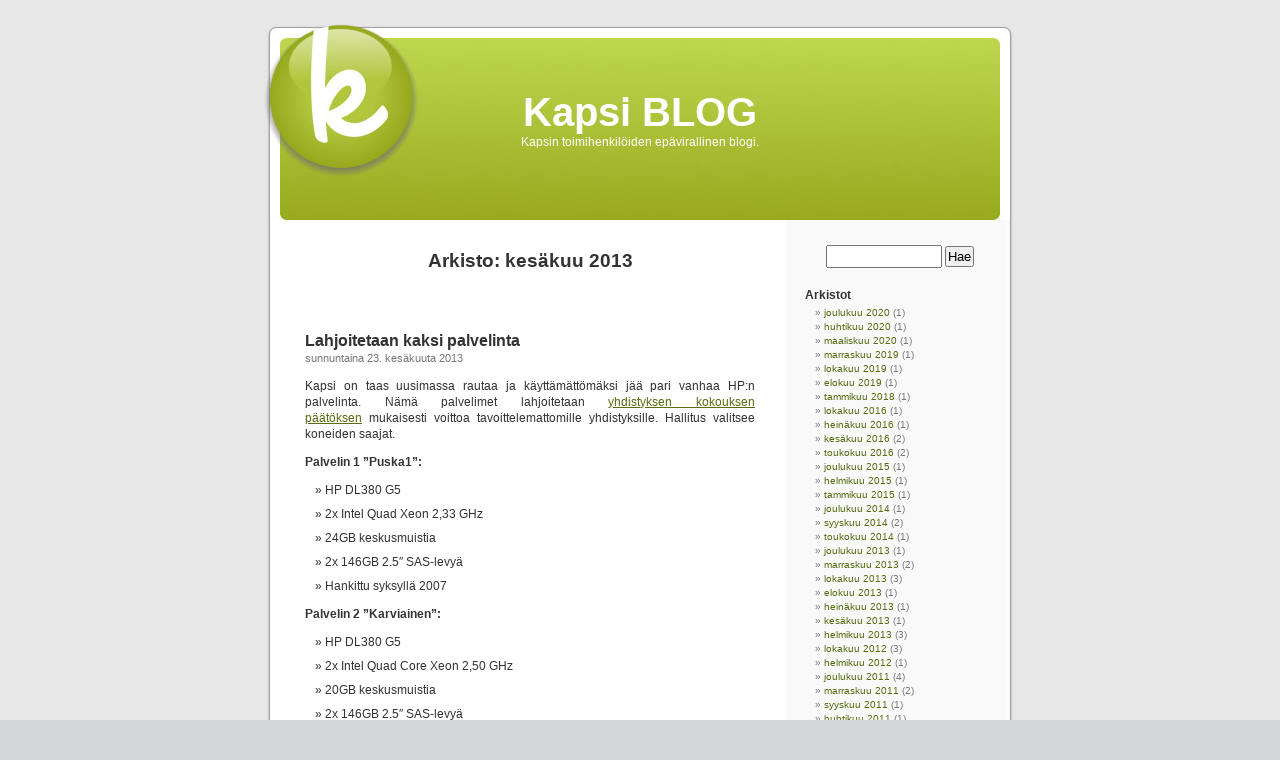

--- FILE ---
content_type: text/html; charset=UTF-8
request_url: https://blog.kapsi.fi/2013/06/
body_size: 26181
content:
<!DOCTYPE html PUBLIC "-//W3C//DTD XHTML 1.0 Transitional//EN" "http://www.w3.org/TR/xhtml1/DTD/xhtml1-transitional.dtd">
<html xmlns="http://www.w3.org/1999/xhtml" lang="fi">

<head profile="http://gmpg.org/xfn/11">
<meta http-equiv="Content-Type" content="text/html; charset=UTF-8" />

<title>kesäkuu &laquo; 2013 &laquo;  Kapsi BLOG</title>

<link rel="stylesheet" href="https://blog.kapsi.fi/wp-content/themes/kapsi/style.css?x=y" type="text/css" media="screen" />
<link rel="pingback" href="https://blog.kapsi.fi/xmlrpc.php" />

<style type="text/css" media="screen">

	#page { background: url("https://blog.kapsi.fi/wp-content/themes/kapsi/images/kubrickbg-ltr.jpg") repeat-y top; border: none; }

</style>

 

<meta name='robots' content='max-image-preview:large' />
	<style>img:is([sizes="auto" i], [sizes^="auto," i]) { contain-intrinsic-size: 3000px 1500px }</style>
	<link rel="alternate" type="application/rss+xml" title="Kapsi BLOG &raquo; syöte" href="https://blog.kapsi.fi/feed/" />
<link rel="alternate" type="application/rss+xml" title="Kapsi BLOG &raquo; kommenttien syöte" href="https://blog.kapsi.fi/comments/feed/" />
		<!-- This site uses the Google Analytics by MonsterInsights plugin v8.23.0 - Using Analytics tracking - https://www.monsterinsights.com/ -->
		<!-- Note: MonsterInsights is not currently configured on this site. The site owner needs to authenticate with Google Analytics in the MonsterInsights settings panel. -->
					<!-- No tracking code set -->
				<!-- / Google Analytics by MonsterInsights -->
		<script type="text/javascript">
/* <![CDATA[ */
window._wpemojiSettings = {"baseUrl":"https:\/\/s.w.org\/images\/core\/emoji\/16.0.1\/72x72\/","ext":".png","svgUrl":"https:\/\/s.w.org\/images\/core\/emoji\/16.0.1\/svg\/","svgExt":".svg","source":{"concatemoji":"https:\/\/blog.kapsi.fi\/wp-includes\/js\/wp-emoji-release.min.js?ver=6.8.2"}};
/*! This file is auto-generated */
!function(s,n){var o,i,e;function c(e){try{var t={supportTests:e,timestamp:(new Date).valueOf()};sessionStorage.setItem(o,JSON.stringify(t))}catch(e){}}function p(e,t,n){e.clearRect(0,0,e.canvas.width,e.canvas.height),e.fillText(t,0,0);var t=new Uint32Array(e.getImageData(0,0,e.canvas.width,e.canvas.height).data),a=(e.clearRect(0,0,e.canvas.width,e.canvas.height),e.fillText(n,0,0),new Uint32Array(e.getImageData(0,0,e.canvas.width,e.canvas.height).data));return t.every(function(e,t){return e===a[t]})}function u(e,t){e.clearRect(0,0,e.canvas.width,e.canvas.height),e.fillText(t,0,0);for(var n=e.getImageData(16,16,1,1),a=0;a<n.data.length;a++)if(0!==n.data[a])return!1;return!0}function f(e,t,n,a){switch(t){case"flag":return n(e,"\ud83c\udff3\ufe0f\u200d\u26a7\ufe0f","\ud83c\udff3\ufe0f\u200b\u26a7\ufe0f")?!1:!n(e,"\ud83c\udde8\ud83c\uddf6","\ud83c\udde8\u200b\ud83c\uddf6")&&!n(e,"\ud83c\udff4\udb40\udc67\udb40\udc62\udb40\udc65\udb40\udc6e\udb40\udc67\udb40\udc7f","\ud83c\udff4\u200b\udb40\udc67\u200b\udb40\udc62\u200b\udb40\udc65\u200b\udb40\udc6e\u200b\udb40\udc67\u200b\udb40\udc7f");case"emoji":return!a(e,"\ud83e\udedf")}return!1}function g(e,t,n,a){var r="undefined"!=typeof WorkerGlobalScope&&self instanceof WorkerGlobalScope?new OffscreenCanvas(300,150):s.createElement("canvas"),o=r.getContext("2d",{willReadFrequently:!0}),i=(o.textBaseline="top",o.font="600 32px Arial",{});return e.forEach(function(e){i[e]=t(o,e,n,a)}),i}function t(e){var t=s.createElement("script");t.src=e,t.defer=!0,s.head.appendChild(t)}"undefined"!=typeof Promise&&(o="wpEmojiSettingsSupports",i=["flag","emoji"],n.supports={everything:!0,everythingExceptFlag:!0},e=new Promise(function(e){s.addEventListener("DOMContentLoaded",e,{once:!0})}),new Promise(function(t){var n=function(){try{var e=JSON.parse(sessionStorage.getItem(o));if("object"==typeof e&&"number"==typeof e.timestamp&&(new Date).valueOf()<e.timestamp+604800&&"object"==typeof e.supportTests)return e.supportTests}catch(e){}return null}();if(!n){if("undefined"!=typeof Worker&&"undefined"!=typeof OffscreenCanvas&&"undefined"!=typeof URL&&URL.createObjectURL&&"undefined"!=typeof Blob)try{var e="postMessage("+g.toString()+"("+[JSON.stringify(i),f.toString(),p.toString(),u.toString()].join(",")+"));",a=new Blob([e],{type:"text/javascript"}),r=new Worker(URL.createObjectURL(a),{name:"wpTestEmojiSupports"});return void(r.onmessage=function(e){c(n=e.data),r.terminate(),t(n)})}catch(e){}c(n=g(i,f,p,u))}t(n)}).then(function(e){for(var t in e)n.supports[t]=e[t],n.supports.everything=n.supports.everything&&n.supports[t],"flag"!==t&&(n.supports.everythingExceptFlag=n.supports.everythingExceptFlag&&n.supports[t]);n.supports.everythingExceptFlag=n.supports.everythingExceptFlag&&!n.supports.flag,n.DOMReady=!1,n.readyCallback=function(){n.DOMReady=!0}}).then(function(){return e}).then(function(){var e;n.supports.everything||(n.readyCallback(),(e=n.source||{}).concatemoji?t(e.concatemoji):e.wpemoji&&e.twemoji&&(t(e.twemoji),t(e.wpemoji)))}))}((window,document),window._wpemojiSettings);
/* ]]> */
</script>
<style id='wp-emoji-styles-inline-css' type='text/css'>

	img.wp-smiley, img.emoji {
		display: inline !important;
		border: none !important;
		box-shadow: none !important;
		height: 1em !important;
		width: 1em !important;
		margin: 0 0.07em !important;
		vertical-align: -0.1em !important;
		background: none !important;
		padding: 0 !important;
	}
</style>
<link rel='stylesheet' id='wp-block-library-css' href='https://blog.kapsi.fi/wp-includes/css/dist/block-library/style.min.css?ver=6.8.2' type='text/css' media='all' />
<style id='classic-theme-styles-inline-css' type='text/css'>
/*! This file is auto-generated */
.wp-block-button__link{color:#fff;background-color:#32373c;border-radius:9999px;box-shadow:none;text-decoration:none;padding:calc(.667em + 2px) calc(1.333em + 2px);font-size:1.125em}.wp-block-file__button{background:#32373c;color:#fff;text-decoration:none}
</style>
<style id='global-styles-inline-css' type='text/css'>
:root{--wp--preset--aspect-ratio--square: 1;--wp--preset--aspect-ratio--4-3: 4/3;--wp--preset--aspect-ratio--3-4: 3/4;--wp--preset--aspect-ratio--3-2: 3/2;--wp--preset--aspect-ratio--2-3: 2/3;--wp--preset--aspect-ratio--16-9: 16/9;--wp--preset--aspect-ratio--9-16: 9/16;--wp--preset--color--black: #000000;--wp--preset--color--cyan-bluish-gray: #abb8c3;--wp--preset--color--white: #ffffff;--wp--preset--color--pale-pink: #f78da7;--wp--preset--color--vivid-red: #cf2e2e;--wp--preset--color--luminous-vivid-orange: #ff6900;--wp--preset--color--luminous-vivid-amber: #fcb900;--wp--preset--color--light-green-cyan: #7bdcb5;--wp--preset--color--vivid-green-cyan: #00d084;--wp--preset--color--pale-cyan-blue: #8ed1fc;--wp--preset--color--vivid-cyan-blue: #0693e3;--wp--preset--color--vivid-purple: #9b51e0;--wp--preset--gradient--vivid-cyan-blue-to-vivid-purple: linear-gradient(135deg,rgba(6,147,227,1) 0%,rgb(155,81,224) 100%);--wp--preset--gradient--light-green-cyan-to-vivid-green-cyan: linear-gradient(135deg,rgb(122,220,180) 0%,rgb(0,208,130) 100%);--wp--preset--gradient--luminous-vivid-amber-to-luminous-vivid-orange: linear-gradient(135deg,rgba(252,185,0,1) 0%,rgba(255,105,0,1) 100%);--wp--preset--gradient--luminous-vivid-orange-to-vivid-red: linear-gradient(135deg,rgba(255,105,0,1) 0%,rgb(207,46,46) 100%);--wp--preset--gradient--very-light-gray-to-cyan-bluish-gray: linear-gradient(135deg,rgb(238,238,238) 0%,rgb(169,184,195) 100%);--wp--preset--gradient--cool-to-warm-spectrum: linear-gradient(135deg,rgb(74,234,220) 0%,rgb(151,120,209) 20%,rgb(207,42,186) 40%,rgb(238,44,130) 60%,rgb(251,105,98) 80%,rgb(254,248,76) 100%);--wp--preset--gradient--blush-light-purple: linear-gradient(135deg,rgb(255,206,236) 0%,rgb(152,150,240) 100%);--wp--preset--gradient--blush-bordeaux: linear-gradient(135deg,rgb(254,205,165) 0%,rgb(254,45,45) 50%,rgb(107,0,62) 100%);--wp--preset--gradient--luminous-dusk: linear-gradient(135deg,rgb(255,203,112) 0%,rgb(199,81,192) 50%,rgb(65,88,208) 100%);--wp--preset--gradient--pale-ocean: linear-gradient(135deg,rgb(255,245,203) 0%,rgb(182,227,212) 50%,rgb(51,167,181) 100%);--wp--preset--gradient--electric-grass: linear-gradient(135deg,rgb(202,248,128) 0%,rgb(113,206,126) 100%);--wp--preset--gradient--midnight: linear-gradient(135deg,rgb(2,3,129) 0%,rgb(40,116,252) 100%);--wp--preset--font-size--small: 13px;--wp--preset--font-size--medium: 20px;--wp--preset--font-size--large: 36px;--wp--preset--font-size--x-large: 42px;--wp--preset--spacing--20: 0.44rem;--wp--preset--spacing--30: 0.67rem;--wp--preset--spacing--40: 1rem;--wp--preset--spacing--50: 1.5rem;--wp--preset--spacing--60: 2.25rem;--wp--preset--spacing--70: 3.38rem;--wp--preset--spacing--80: 5.06rem;--wp--preset--shadow--natural: 6px 6px 9px rgba(0, 0, 0, 0.2);--wp--preset--shadow--deep: 12px 12px 50px rgba(0, 0, 0, 0.4);--wp--preset--shadow--sharp: 6px 6px 0px rgba(0, 0, 0, 0.2);--wp--preset--shadow--outlined: 6px 6px 0px -3px rgba(255, 255, 255, 1), 6px 6px rgba(0, 0, 0, 1);--wp--preset--shadow--crisp: 6px 6px 0px rgba(0, 0, 0, 1);}:where(.is-layout-flex){gap: 0.5em;}:where(.is-layout-grid){gap: 0.5em;}body .is-layout-flex{display: flex;}.is-layout-flex{flex-wrap: wrap;align-items: center;}.is-layout-flex > :is(*, div){margin: 0;}body .is-layout-grid{display: grid;}.is-layout-grid > :is(*, div){margin: 0;}:where(.wp-block-columns.is-layout-flex){gap: 2em;}:where(.wp-block-columns.is-layout-grid){gap: 2em;}:where(.wp-block-post-template.is-layout-flex){gap: 1.25em;}:where(.wp-block-post-template.is-layout-grid){gap: 1.25em;}.has-black-color{color: var(--wp--preset--color--black) !important;}.has-cyan-bluish-gray-color{color: var(--wp--preset--color--cyan-bluish-gray) !important;}.has-white-color{color: var(--wp--preset--color--white) !important;}.has-pale-pink-color{color: var(--wp--preset--color--pale-pink) !important;}.has-vivid-red-color{color: var(--wp--preset--color--vivid-red) !important;}.has-luminous-vivid-orange-color{color: var(--wp--preset--color--luminous-vivid-orange) !important;}.has-luminous-vivid-amber-color{color: var(--wp--preset--color--luminous-vivid-amber) !important;}.has-light-green-cyan-color{color: var(--wp--preset--color--light-green-cyan) !important;}.has-vivid-green-cyan-color{color: var(--wp--preset--color--vivid-green-cyan) !important;}.has-pale-cyan-blue-color{color: var(--wp--preset--color--pale-cyan-blue) !important;}.has-vivid-cyan-blue-color{color: var(--wp--preset--color--vivid-cyan-blue) !important;}.has-vivid-purple-color{color: var(--wp--preset--color--vivid-purple) !important;}.has-black-background-color{background-color: var(--wp--preset--color--black) !important;}.has-cyan-bluish-gray-background-color{background-color: var(--wp--preset--color--cyan-bluish-gray) !important;}.has-white-background-color{background-color: var(--wp--preset--color--white) !important;}.has-pale-pink-background-color{background-color: var(--wp--preset--color--pale-pink) !important;}.has-vivid-red-background-color{background-color: var(--wp--preset--color--vivid-red) !important;}.has-luminous-vivid-orange-background-color{background-color: var(--wp--preset--color--luminous-vivid-orange) !important;}.has-luminous-vivid-amber-background-color{background-color: var(--wp--preset--color--luminous-vivid-amber) !important;}.has-light-green-cyan-background-color{background-color: var(--wp--preset--color--light-green-cyan) !important;}.has-vivid-green-cyan-background-color{background-color: var(--wp--preset--color--vivid-green-cyan) !important;}.has-pale-cyan-blue-background-color{background-color: var(--wp--preset--color--pale-cyan-blue) !important;}.has-vivid-cyan-blue-background-color{background-color: var(--wp--preset--color--vivid-cyan-blue) !important;}.has-vivid-purple-background-color{background-color: var(--wp--preset--color--vivid-purple) !important;}.has-black-border-color{border-color: var(--wp--preset--color--black) !important;}.has-cyan-bluish-gray-border-color{border-color: var(--wp--preset--color--cyan-bluish-gray) !important;}.has-white-border-color{border-color: var(--wp--preset--color--white) !important;}.has-pale-pink-border-color{border-color: var(--wp--preset--color--pale-pink) !important;}.has-vivid-red-border-color{border-color: var(--wp--preset--color--vivid-red) !important;}.has-luminous-vivid-orange-border-color{border-color: var(--wp--preset--color--luminous-vivid-orange) !important;}.has-luminous-vivid-amber-border-color{border-color: var(--wp--preset--color--luminous-vivid-amber) !important;}.has-light-green-cyan-border-color{border-color: var(--wp--preset--color--light-green-cyan) !important;}.has-vivid-green-cyan-border-color{border-color: var(--wp--preset--color--vivid-green-cyan) !important;}.has-pale-cyan-blue-border-color{border-color: var(--wp--preset--color--pale-cyan-blue) !important;}.has-vivid-cyan-blue-border-color{border-color: var(--wp--preset--color--vivid-cyan-blue) !important;}.has-vivid-purple-border-color{border-color: var(--wp--preset--color--vivid-purple) !important;}.has-vivid-cyan-blue-to-vivid-purple-gradient-background{background: var(--wp--preset--gradient--vivid-cyan-blue-to-vivid-purple) !important;}.has-light-green-cyan-to-vivid-green-cyan-gradient-background{background: var(--wp--preset--gradient--light-green-cyan-to-vivid-green-cyan) !important;}.has-luminous-vivid-amber-to-luminous-vivid-orange-gradient-background{background: var(--wp--preset--gradient--luminous-vivid-amber-to-luminous-vivid-orange) !important;}.has-luminous-vivid-orange-to-vivid-red-gradient-background{background: var(--wp--preset--gradient--luminous-vivid-orange-to-vivid-red) !important;}.has-very-light-gray-to-cyan-bluish-gray-gradient-background{background: var(--wp--preset--gradient--very-light-gray-to-cyan-bluish-gray) !important;}.has-cool-to-warm-spectrum-gradient-background{background: var(--wp--preset--gradient--cool-to-warm-spectrum) !important;}.has-blush-light-purple-gradient-background{background: var(--wp--preset--gradient--blush-light-purple) !important;}.has-blush-bordeaux-gradient-background{background: var(--wp--preset--gradient--blush-bordeaux) !important;}.has-luminous-dusk-gradient-background{background: var(--wp--preset--gradient--luminous-dusk) !important;}.has-pale-ocean-gradient-background{background: var(--wp--preset--gradient--pale-ocean) !important;}.has-electric-grass-gradient-background{background: var(--wp--preset--gradient--electric-grass) !important;}.has-midnight-gradient-background{background: var(--wp--preset--gradient--midnight) !important;}.has-small-font-size{font-size: var(--wp--preset--font-size--small) !important;}.has-medium-font-size{font-size: var(--wp--preset--font-size--medium) !important;}.has-large-font-size{font-size: var(--wp--preset--font-size--large) !important;}.has-x-large-font-size{font-size: var(--wp--preset--font-size--x-large) !important;}
:where(.wp-block-post-template.is-layout-flex){gap: 1.25em;}:where(.wp-block-post-template.is-layout-grid){gap: 1.25em;}
:where(.wp-block-columns.is-layout-flex){gap: 2em;}:where(.wp-block-columns.is-layout-grid){gap: 2em;}
:root :where(.wp-block-pullquote){font-size: 1.5em;line-height: 1.6;}
</style>
<link rel="https://api.w.org/" href="https://blog.kapsi.fi/wp-json/" /><link rel="EditURI" type="application/rsd+xml" title="RSD" href="https://blog.kapsi.fi/xmlrpc.php?rsd" />
<meta name="generator" content="WordPress 6.8.2" />
<style type='text/css'>
<!--#headerimg h1 a, #headerimg h1 a:visited, #headerimg .description { color: white; }
--></style>
</head>
<body class="archive date wp-theme-kapsi">
<div id="page">


<div id="header">
	<div id="headerimg">
		<h1><a href="http://blog.kapsi.fi/">Kapsi BLOG</a></h1>
		<div class="description">Kapsin toimihenkilöiden epävirallinen blogi.</div>
	</div>
</div>
<hr />

	<div id="content" class="narrowcolumn">

		
 	   	  		<h2 class="pagetitle">Arkisto: kesäkuu 2013</h2>
 	  

		<div class="navigation">
			<div class="alignleft"></div>
			<div class="alignright"></div>
		</div>

				<div class="post-822 post type-post status-publish format-standard hentry category-sekalaista">
				<h3 id="post-822"><a href="https://blog.kapsi.fi/2013/06/23/lahjoitetaan-kaksi-palvelinta/" rel="bookmark" title="Pysyvä linkki artikkeliin Lahjoitetaan kaksi palvelinta">Lahjoitetaan kaksi palvelinta</a></h3>
				<small>sunnuntaina 23. kesäkuuta 2013</small>

				<div class="entry">
					<p>Kapsi on taas uusimassa rautaa ja käyttämättömäksi jää pari vanhaa HP:n palvelinta. Nämä palvelimet lahjoitetaan <a href="http://www.kapsi.fi/poytakirjat/vaalikokous2009.html">yhdistyksen kokouksen päätöksen</a> mukaisesti voittoa tavoittelemattomille yhdistyksille. Hallitus valitsee koneiden saajat.</p>
<p><strong>Palvelin 1 &#8221;Puska1&#8221;:</strong></p>
<ul>
<li>HP DL380 G5</li>
<li>2x Intel Quad Xeon 2,33 GHz</li>
<li>24GB keskusmuistia</li>
<li>2x 146GB 2.5&#8243; SAS-levyä</li>
<li>Hankittu syksyllä 2007</li>
</ul>
<p><strong>Palvelin 2 &#8221;Karviainen&#8221;:</strong></p>
<ul>
<li>HP DL380 G5</li>
<li>2x Intel Quad Core Xeon 2,50 GHz</li>
<li>20GB keskusmuistia</li>
<li>2x 146GB 2.5&#8243; SAS-levyä</li>
<li>Hankittu maaliskuussa 2008</li>
</ul>
<p>Molemmat koneet lahjoitetaan ilman minkäänlaista takuuta tai palautusoikeutta. Lähtökohtaisesti kuitenkin koneet ovat tuotannossa olleita koneita ja kaikki rauta on toimivaa.</p>
<p>Koneiden vastaanottaja voi tulla hakemaan koneen Helsingistä tai se voidaan erikseen sovittavalla ratkaisulla kuljettaa muualle vastaanottajan vastatessa kuluista.</p>
<p>Mikäli yhdistyksenne haluaa hakea konetta lahjoitettavaksi juuri teidän yhdistykselle, niin sen hakeminen tapahtuu sähköpostitse Kapsin hallitukselle.</p>
<p><strong>Hakemuksesta on löydyttävä seuraavat asiat:</strong></p>
<ul>
<li>Yhdistyksen virallinen nimi</li>
<li>Lyhyt kuvaus yhdistyksen toiminnan luonteesta</li>
<li>Lyhyt kuvaus käytöstä johon palvelin tulisi</li>
<li>Kuvaus siitä, että yhdistyksellä on riittävät valmiudet käyttää lahjoitettua palvelinta (ts. soveltuva tila ja kykyä maksaa sähköt jne.)</li>
</ul>
<p><strong>Muita huomionarvoisia seikkoja:</strong></p>
<ul>
<li>Aiempina kertoina moni on hakenut palvelinta www-palvelimeksi tms. yleiseen käyttöön johon esimerkiksi Kapsin yhteisöjäsenyys on taysin riittävä ja yleisesti soveltuvakin. Kapsin yhteisöjäsenyys maksaa myöskin vähemmän kuin kummankaan koneen sähköt vuodessa.</li>
<li>Eniten painotetaan sitä, että mihin käyttöön palvelin tulisi.</li>
<li>Ensisijaisesti ei lahjoiteta niille yhdistyksille joille on jo lahjoitettu palvelin aiemminkin.</li>
<li>Hakemuksen ei kannata olla liian pitkä, <a href="http://en.wiktionary.org/wiki/TL;DR">TL;DR</a>-fiiliksen aiheuttamista kannattaa välttää.</li>
</ul>
<p>Hakemukset tulee olla perillä viimeistään perjantaina 5.7.2013 klo 17.00. Puuttellisia tai määräajan jälkeen tulleita hakemuksia ei huomioida.</p>
				</div>

				<p class="postmetadata"> Aihe: <a href="https://blog.kapsi.fi/category/sekalaista/" rel="category tag">Sekalaista</a> |   <a href="https://blog.kapsi.fi/2013/06/23/lahjoitetaan-kaksi-palvelinta/#respond">Ei kommentteja &#187;</a></p>

			</div>

		
		<div class="navigation">
			<div class="alignleft"></div>
			<div class="alignright"></div>
		</div>
		</div>

	<div id="sidebar">
		<ul>
			<li id="search-3" class="widget widget_search"><form role="search" method="get" id="searchform" class="searchform" action="https://blog.kapsi.fi/">
				<div>
					<label class="screen-reader-text" for="s">Haku:</label>
					<input type="text" value="" name="s" id="s" />
					<input type="submit" id="searchsubmit" value="Hae" />
				</div>
			</form></li><li id="archives-3" class="widget widget_archive"><h2 class="widgettitle">Arkistot</h2>
			<ul>
					<li><a href='https://blog.kapsi.fi/2020/12/'>joulukuu 2020</a>&nbsp;(1)</li>
	<li><a href='https://blog.kapsi.fi/2020/04/'>huhtikuu 2020</a>&nbsp;(1)</li>
	<li><a href='https://blog.kapsi.fi/2020/03/'>maaliskuu 2020</a>&nbsp;(1)</li>
	<li><a href='https://blog.kapsi.fi/2019/11/'>marraskuu 2019</a>&nbsp;(1)</li>
	<li><a href='https://blog.kapsi.fi/2019/10/'>lokakuu 2019</a>&nbsp;(1)</li>
	<li><a href='https://blog.kapsi.fi/2019/08/'>elokuu 2019</a>&nbsp;(1)</li>
	<li><a href='https://blog.kapsi.fi/2018/01/'>tammikuu 2018</a>&nbsp;(1)</li>
	<li><a href='https://blog.kapsi.fi/2016/10/'>lokakuu 2016</a>&nbsp;(1)</li>
	<li><a href='https://blog.kapsi.fi/2016/07/'>heinäkuu 2016</a>&nbsp;(1)</li>
	<li><a href='https://blog.kapsi.fi/2016/06/'>kesäkuu 2016</a>&nbsp;(2)</li>
	<li><a href='https://blog.kapsi.fi/2016/05/'>toukokuu 2016</a>&nbsp;(2)</li>
	<li><a href='https://blog.kapsi.fi/2015/12/'>joulukuu 2015</a>&nbsp;(1)</li>
	<li><a href='https://blog.kapsi.fi/2015/02/'>helmikuu 2015</a>&nbsp;(1)</li>
	<li><a href='https://blog.kapsi.fi/2015/01/'>tammikuu 2015</a>&nbsp;(1)</li>
	<li><a href='https://blog.kapsi.fi/2014/12/'>joulukuu 2014</a>&nbsp;(1)</li>
	<li><a href='https://blog.kapsi.fi/2014/09/'>syyskuu 2014</a>&nbsp;(2)</li>
	<li><a href='https://blog.kapsi.fi/2014/05/'>toukokuu 2014</a>&nbsp;(1)</li>
	<li><a href='https://blog.kapsi.fi/2013/12/'>joulukuu 2013</a>&nbsp;(1)</li>
	<li><a href='https://blog.kapsi.fi/2013/11/'>marraskuu 2013</a>&nbsp;(2)</li>
	<li><a href='https://blog.kapsi.fi/2013/10/'>lokakuu 2013</a>&nbsp;(3)</li>
	<li><a href='https://blog.kapsi.fi/2013/08/'>elokuu 2013</a>&nbsp;(1)</li>
	<li><a href='https://blog.kapsi.fi/2013/07/'>heinäkuu 2013</a>&nbsp;(1)</li>
	<li><a href='https://blog.kapsi.fi/2013/06/' aria-current="page">kesäkuu 2013</a>&nbsp;(1)</li>
	<li><a href='https://blog.kapsi.fi/2013/02/'>helmikuu 2013</a>&nbsp;(3)</li>
	<li><a href='https://blog.kapsi.fi/2012/10/'>lokakuu 2012</a>&nbsp;(3)</li>
	<li><a href='https://blog.kapsi.fi/2012/02/'>helmikuu 2012</a>&nbsp;(1)</li>
	<li><a href='https://blog.kapsi.fi/2011/12/'>joulukuu 2011</a>&nbsp;(4)</li>
	<li><a href='https://blog.kapsi.fi/2011/11/'>marraskuu 2011</a>&nbsp;(2)</li>
	<li><a href='https://blog.kapsi.fi/2011/09/'>syyskuu 2011</a>&nbsp;(1)</li>
	<li><a href='https://blog.kapsi.fi/2011/04/'>huhtikuu 2011</a>&nbsp;(1)</li>
	<li><a href='https://blog.kapsi.fi/2011/03/'>maaliskuu 2011</a>&nbsp;(1)</li>
	<li><a href='https://blog.kapsi.fi/2011/02/'>helmikuu 2011</a>&nbsp;(1)</li>
	<li><a href='https://blog.kapsi.fi/2011/01/'>tammikuu 2011</a>&nbsp;(1)</li>
	<li><a href='https://blog.kapsi.fi/2010/11/'>marraskuu 2010</a>&nbsp;(1)</li>
	<li><a href='https://blog.kapsi.fi/2010/10/'>lokakuu 2010</a>&nbsp;(2)</li>
	<li><a href='https://blog.kapsi.fi/2010/09/'>syyskuu 2010</a>&nbsp;(1)</li>
	<li><a href='https://blog.kapsi.fi/2010/08/'>elokuu 2010</a>&nbsp;(1)</li>
	<li><a href='https://blog.kapsi.fi/2010/07/'>heinäkuu 2010</a>&nbsp;(2)</li>
	<li><a href='https://blog.kapsi.fi/2010/04/'>huhtikuu 2010</a>&nbsp;(2)</li>
	<li><a href='https://blog.kapsi.fi/2010/03/'>maaliskuu 2010</a>&nbsp;(2)</li>
	<li><a href='https://blog.kapsi.fi/2010/02/'>helmikuu 2010</a>&nbsp;(1)</li>
	<li><a href='https://blog.kapsi.fi/2010/01/'>tammikuu 2010</a>&nbsp;(1)</li>
	<li><a href='https://blog.kapsi.fi/2009/12/'>joulukuu 2009</a>&nbsp;(1)</li>
	<li><a href='https://blog.kapsi.fi/2009/11/'>marraskuu 2009</a>&nbsp;(1)</li>
	<li><a href='https://blog.kapsi.fi/2009/08/'>elokuu 2009</a>&nbsp;(1)</li>
	<li><a href='https://blog.kapsi.fi/2009/07/'>heinäkuu 2009</a>&nbsp;(2)</li>
	<li><a href='https://blog.kapsi.fi/2009/06/'>kesäkuu 2009</a>&nbsp;(1)</li>
	<li><a href='https://blog.kapsi.fi/2009/04/'>huhtikuu 2009</a>&nbsp;(2)</li>
	<li><a href='https://blog.kapsi.fi/2009/03/'>maaliskuu 2009</a>&nbsp;(6)</li>
	<li><a href='https://blog.kapsi.fi/2008/10/'>lokakuu 2008</a>&nbsp;(1)</li>
	<li><a href='https://blog.kapsi.fi/2008/04/'>huhtikuu 2008</a>&nbsp;(1)</li>
	<li><a href='https://blog.kapsi.fi/2008/03/'>maaliskuu 2008</a>&nbsp;(1)</li>
	<li><a href='https://blog.kapsi.fi/2008/02/'>helmikuu 2008</a>&nbsp;(2)</li>
	<li><a href='https://blog.kapsi.fi/2008/01/'>tammikuu 2008</a>&nbsp;(1)</li>
	<li><a href='https://blog.kapsi.fi/2007/12/'>joulukuu 2007</a>&nbsp;(4)</li>
	<li><a href='https://blog.kapsi.fi/2006/11/'>marraskuu 2006</a>&nbsp;(1)</li>
			</ul>

			</li><li id="rss-3" class="widget widget_rss"><h2 class="widgettitle"><a class="rsswidget rss-widget-feed" href="http://www.kapsi.fi/tiedotteet/rss.xml"><img class="rss-widget-icon" style="border:0" width="14" height="14" src="https://blog.kapsi.fi/wp-includes/images/rss.png" alt="RSS" loading="lazy" /></a> <a class="rsswidget rss-widget-title" href="http://www.kapsi.fi/">Tiedotteet</a></h2><ul><li><a class='rsswidget' href='http://www.kapsi.fi/tiedotteet/2025.html#501'>PHP-oletusversio Kapsin WWW-palveluissa muuttuu 31.1.2026 klo 20.00</a> <span class="rss-date">29.12.2025</span></li><li><a class='rsswidget' href='http://www.kapsi.fi/tiedotteet/2025.html#500'>Suoritamme huoltotöitä 17.10.</a> <span class="rss-date">13.10.2025</span></li><li><a class='rsswidget' href='http://www.kapsi.fi/tiedotteet/2025.html#499'>Olemme ottaneet Anubiksen testi-käyttöön verkkopalveluissamme</a> <span class="rss-date">20.8.2025</span></li></ul></li><li id="linkcat-2" class="widget widget_links"><h2 class="widgettitle">RSS</h2>
	<ul class='xoxo blogroll'>
<li><a href="http://blog.kapsi.fi/feed/" title="Seuraa sivustoa RSS 2.0 -syötteiden avulla">Artikkeleiden RSS-syöte</a></li>
<li><a href="http://blog.kapsi.fi/comments/feed/">Kommentit RSS-syötteenä</a></li>

	</ul>
</li>
		</ul>
	</div>



<hr />
<div id="footer">
	<p>
		Kapsi BLOG-sivuston taustalla pyörii <a href="http://wordpress.org/">WordPress</a>		<br /><a href="https://blog.kapsi.fi/feed/">Merkinnät (RSS)</a> ja <a href="https://blog.kapsi.fi/comments/feed/">Kommentit (RSS)</a>.		<!-- 35 kyselyä. 0,143 sekuntia. -->
	</p>
</div>
</div>


		<script type="speculationrules">
{"prefetch":[{"source":"document","where":{"and":[{"href_matches":"\/*"},{"not":{"href_matches":["\/wp-*.php","\/wp-admin\/*","\/wp-content\/uploads\/*","\/wp-content\/*","\/wp-content\/plugins\/*","\/wp-content\/themes\/kapsi\/*","\/*\\?(.+)"]}},{"not":{"selector_matches":"a[rel~=\"nofollow\"]"}},{"not":{"selector_matches":".no-prefetch, .no-prefetch a"}}]},"eagerness":"conservative"}]}
</script>
</body>
</html>
